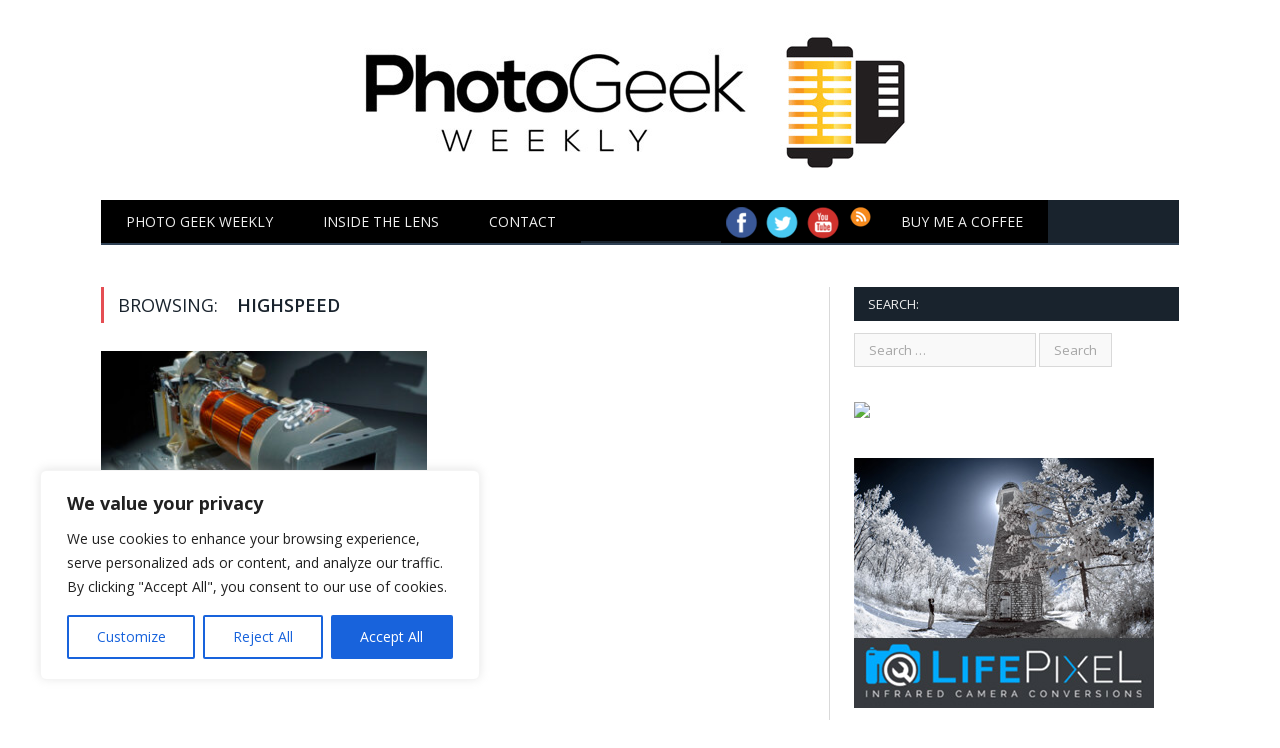

--- FILE ---
content_type: text/css
request_url: https://photogeekweekly.com/wp-content/plugins/phoenix-folding-at-home-stats/assets/css/phoenix-folding.min.css?ver=2.0.0
body_size: 28
content:
.phoenix-fah-stats table tbody tr.fah-logo img{display:block;width:100%;text-align:center}.phoenix-fah-stats table tbody tr td.string{text-align:left}.phoenix-fah-stats table tbody tr td.value{text-align:right}.phoenix-fah-stats table tbody tr.fah-tagline td div.fah-tagline_logo{text-align:center;float:left;padding-right:15px}.phoenix-fah-stats table tbody tr.fah-tagline td div.fah-tagline_text p{margin:0}.phoenix-fah-stats table tbody tr.fah-generated_date td{white-space:nowrap}.phoenix-error{padding:1em 2em 1em 3.5em !important;margin:0 0 2em !important;position:relative;background-color:#ddd;color:#333;border-top:3px solid #b81c23;list-style:none outside !important;width:auto;word-wrap:break-word}.phoenix-error .button{float:right}.phoenix-error li{list-style:none outside !important;padding-left:0 !important;margin-left:0 !important}